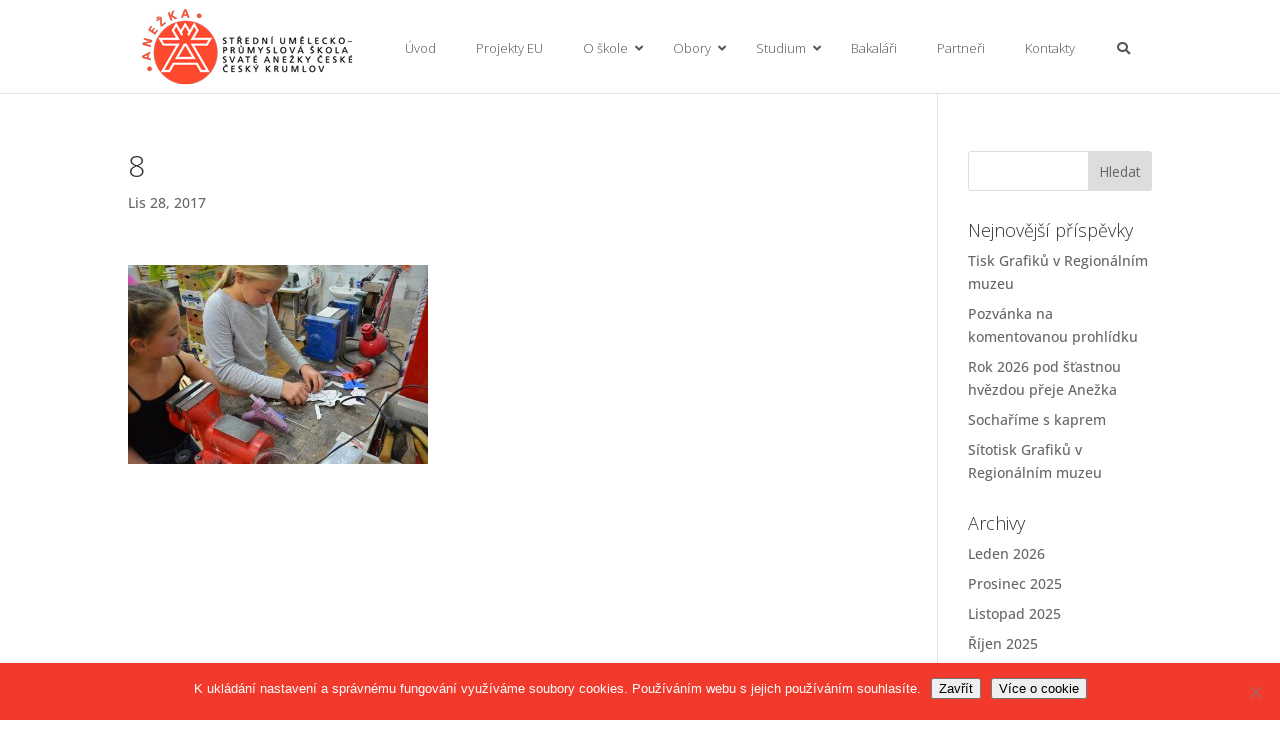

--- FILE ---
content_type: text/css
request_url: https://www.supsck.cz/wp-content/et-cache/global/et-divi-customizer-global.min.css?ver=1756972986
body_size: 1496
content:
body,.et_pb_column_1_2 .et_quote_content blockquote cite,.et_pb_column_1_2 .et_link_content a.et_link_main_url,.et_pb_column_1_3 .et_quote_content blockquote cite,.et_pb_column_3_8 .et_quote_content blockquote cite,.et_pb_column_1_4 .et_quote_content blockquote cite,.et_pb_blog_grid .et_quote_content blockquote cite,.et_pb_column_1_3 .et_link_content a.et_link_main_url,.et_pb_column_3_8 .et_link_content a.et_link_main_url,.et_pb_column_1_4 .et_link_content a.et_link_main_url,.et_pb_blog_grid .et_link_content a.et_link_main_url,body .et_pb_bg_layout_light .et_pb_post p,body .et_pb_bg_layout_dark .et_pb_post p{font-size:14px}.et_pb_slide_content,.et_pb_best_value{font-size:15px}#et_search_icon:hover,.mobile_menu_bar:before,.mobile_menu_bar:after,.et_toggle_slide_menu:after,.et-social-icon a:hover,.et_pb_sum,.et_pb_pricing li a,.et_pb_pricing_table_button,.et_overlay:before,.entry-summary p.price ins,.et_pb_member_social_links a:hover,.et_pb_widget li a:hover,.et_pb_filterable_portfolio .et_pb_portfolio_filters li a.active,.et_pb_filterable_portfolio .et_pb_portofolio_pagination ul li a.active,.et_pb_gallery .et_pb_gallery_pagination ul li a.active,.wp-pagenavi span.current,.wp-pagenavi a:hover,.nav-single a,.tagged_as a,.posted_in a{color:#f53a2b}.et_pb_contact_submit,.et_password_protected_form .et_submit_button,.et_pb_bg_layout_light .et_pb_newsletter_button,.comment-reply-link,.form-submit .et_pb_button,.et_pb_bg_layout_light .et_pb_promo_button,.et_pb_bg_layout_light .et_pb_more_button,.et_pb_contact p input[type="checkbox"]:checked+label i:before,.et_pb_bg_layout_light.et_pb_module.et_pb_button{color:#f53a2b}.footer-widget h4{color:#f53a2b}.et-search-form,.nav li ul,.et_mobile_menu,.footer-widget li:before,.et_pb_pricing li:before,blockquote{border-color:#f53a2b}.et_pb_counter_amount,.et_pb_featured_table .et_pb_pricing_heading,.et_quote_content,.et_link_content,.et_audio_content,.et_pb_post_slider.et_pb_bg_layout_dark,.et_slide_in_menu_container,.et_pb_contact p input[type="radio"]:checked+label i:before{background-color:#f53a2b}.container,.et_pb_row,.et_pb_slider .et_pb_container,.et_pb_fullwidth_section .et_pb_title_container,.et_pb_fullwidth_section .et_pb_title_featured_container,.et_pb_fullwidth_header:not(.et_pb_fullscreen) .et_pb_fullwidth_header_container{max-width:1920px}.et_boxed_layout #page-container,.et_boxed_layout.et_non_fixed_nav.et_transparent_nav #page-container #top-header,.et_boxed_layout.et_non_fixed_nav.et_transparent_nav #page-container #main-header,.et_fixed_nav.et_boxed_layout #page-container #top-header,.et_fixed_nav.et_boxed_layout #page-container #main-header,.et_boxed_layout #page-container .container,.et_boxed_layout #page-container .et_pb_row{max-width:2080px}a{color:#f53a2b}.et_secondary_nav_enabled #page-container #top-header{background-color:#f53a2b!important}#et-secondary-nav li ul{background-color:#f53a2b}#top-menu li.current-menu-ancestor>a,#top-menu li.current-menu-item>a,#top-menu li.current_page_item>a{color:#f53a2b}#main-footer{background-color:#a3a3a3}#main-footer .footer-widget h4,#main-footer .widget_block h1,#main-footer .widget_block h2,#main-footer .widget_block h3,#main-footer .widget_block h4,#main-footer .widget_block h5,#main-footer .widget_block h6{color:#f53a2b}.footer-widget li:before{border-color:#f53a2b}.bottom-nav,.bottom-nav a,.bottom-nav li.current-menu-item a{color:#000000}#et-footer-nav .bottom-nav li.current-menu-item a{color:#000000}#footer-info,#footer-info a{color:#282828}#footer-bottom .et-social-icon a{color:#282828}@media only screen and (min-width:981px){.et_pb_section{padding:2% 0}.et_pb_fullwidth_section{padding:0}.et_pb_row{padding:1% 0}.et_header_style_centered.et_hide_primary_logo #main-header:not(.et-fixed-header) .logo_container,.et_header_style_centered.et_hide_fixed_logo #main-header.et-fixed-header .logo_container{height:11.88px}.et_fixed_nav #page-container .et-fixed-header#top-header{background-color:#f53a2b!important}.et_fixed_nav #page-container .et-fixed-header#top-header #et-secondary-nav li ul{background-color:#f53a2b}.et-fixed-header #top-menu li.current-menu-ancestor>a,.et-fixed-header #top-menu li.current-menu-item>a,.et-fixed-header #top-menu li.current_page_item>a{color:#f53a2b!important}}@media only screen and (min-width:2400px){.et_pb_row{padding:24px 0}.et_pb_section{padding:48px 0}.single.et_pb_pagebuilder_layout.et_full_width_page .et_post_meta_wrapper{padding-top:72px}.et_pb_fullwidth_section{padding:0}}	h1,h2,h3,h4,h5,h6{font-family:'Open Sans',Helvetica,Arial,Lucida,sans-serif;font-weight:300}body,input,textarea,select{font-family:'Open Sans',Helvetica,Arial,Lucida,sans-serif}#main-header,#et-top-navigation{font-family:'Open Sans',Helvetica,Arial,Lucida,sans-serif;font-weight:300}.et_header_style_left div.logo_container{position:relative;width:auto;height:auto;float:left}.ubermenu-main .ubermenu-item-level-0>.ubermenu-target{padding-top:15px;padding-bottom:15px}#main-header .logo_container{float:left;max-width:50%}#main-header #logo{max-width:100%}.ubermenu-responsive-toggle{position:relative;z-index:40}.ubermenu.ubermenu-main{position:absolute;top:0px;right:0px}.ubermenu-skin-white{border:none}#logo{max-height:100%}.six-blurb{float:left;width:16.6666666666666%}@media only screen and (max-width:1470px){.et_pb_blurb h4 a{font-size:12px!important}}@media only screen and (max-width:1040px){.et_pb_blurb h4 a{font-size:10px!important}}@media only screen and (max-width:870px){.six-blurb{width:33.333333333333%}.et_pb_blurb h4 a{font-size:14px!important}}@media only screen and (max-width:610px){.six-blurb{width:33.333333333333%}.et_pb_blurb h4 a{font-size:10px!important}}@media only screen and (max-width:440px){.six-blurb{width:50%}.et_pb_blurb h4 a{font-size:12px!important}}@media only screen and (max-width:350px){.six-blurb{width:100%}.et_pb_blurb h4 a{font-size:14px!important}}.et_pb_posts .et_pb_post a img{max-width:210px!important;float:left;padding-right:20px}@media only screen and (max-width:980px){.et_pb_posts .et_pb_post a img{float:none;max-width:250px!important}}.et_pb_posts a.more-link{float:right;margin-right:30px}

--- FILE ---
content_type: text/plain
request_url: https://www.google-analytics.com/j/collect?v=1&_v=j102&a=1533592528&t=pageview&_s=1&dl=https%3A%2F%2Fwww.supsck.cz%2Faktuality%2Fzakladni-umelecka-skola-jakuba-jana-ryby-rozmitalu-tremsinem-navsteve-anezce%2F8-6%2F&ul=en-us%40posix&dt=8%20%7C%20SUP%C5%A0%20sv.%20Ane%C5%BEky%20%C4%8Cesk%C3%A9%20v%20%C4%8Cesk%C3%A9m%20Krumlov%C4%9B&sr=1280x720&vp=1280x720&_u=YEBAAEABAAAAACAAI~&jid=1075466807&gjid=114608443&cid=1002281012.1768366130&tid=UA-21176446-43&_gid=144725964.1768366130&_r=1&_slc=1&gtm=45He61c1n815TTZG4Zv9100937132za200zd9100937132&gcd=13l3l3l3l1l1&dma=0&tag_exp=103116026~103200004~104527906~104528500~104684208~104684211~105391253~115938466~115938469~115985661~116682876~117041587&z=711900871
body_size: -449
content:
2,cG-H770S4KJKQ